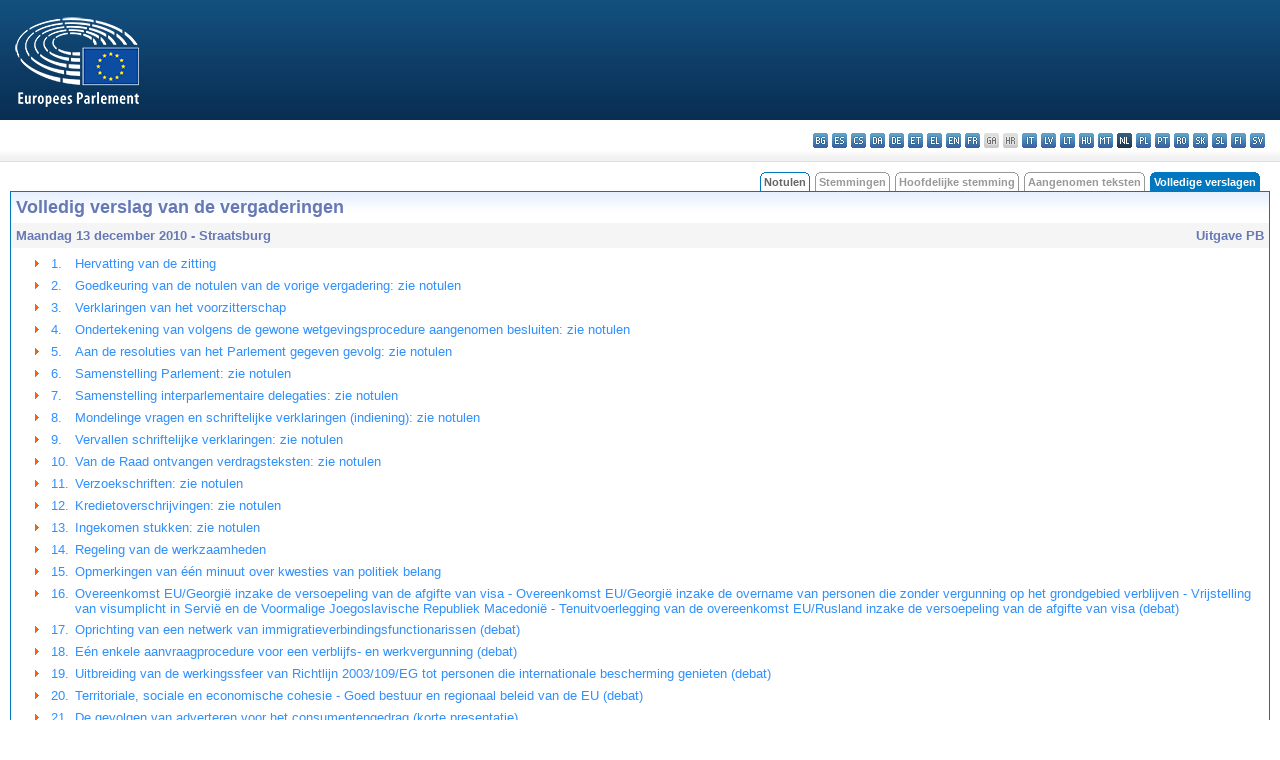

--- FILE ---
content_type: text/html; charset=UTF-8
request_url: https://www.europarl.europa.eu/doceo/document/CRE-7-2010-12-13-TOC_NL.html
body_size: 1863
content:
<!DOCTYPE html>
<html lang="en">
<head>
    <meta charset="utf-8">
    <meta name="viewport" content="width=device-width, initial-scale=1">
    <title></title>
    <style>
        body {
            font-family: "Arial";
        }
    </style>
    <script type="text/javascript">
    window.awsWafCookieDomainList = [];
    window.gokuProps = {
"key":"AQIDAHjcYu/GjX+QlghicBgQ/7bFaQZ+m5FKCMDnO+vTbNg96AH4rNVz6su/VZEN8ZENhuRFAAAAfjB8BgkqhkiG9w0BBwagbzBtAgEAMGgGCSqGSIb3DQEHATAeBglghkgBZQMEAS4wEQQMHtBCXf9B+pJ2/29OAgEQgDukEVPElPDYSfamSrvyxPl7iEpF7msKJ+X2JcVoiD6/fFu/+yi7EHB5AmsWBhRVTr/y925s7dcBY+6fsg==",
          "iv":"D549EwBZvgAACUif",
          "context":"WdamZHqFpR1oPTQMsCeu+0SEP1wCmsosZxgoSNw7K45hSKb3u+LelsxuQU9w+AVVA/WXuk2IVQ8Wb8jMIsV7B498nZHHhcwZ1qZ6GLjxMcGHFWG+tuzo6RLa4utsQrFyZo/[base64]"
};
    </script>
    <script src="https://e3c1b12827d4.5ce583ec.us-east-2.token.awswaf.com/e3c1b12827d4/d7f65e927fcd/f9998b2f6105/challenge.js"></script>
</head>
<body>
    <div id="challenge-container"></div>
    <script type="text/javascript">
        AwsWafIntegration.saveReferrer();
        AwsWafIntegration.checkForceRefresh().then((forceRefresh) => {
            if (forceRefresh) {
                AwsWafIntegration.forceRefreshToken().then(() => {
                    window.location.reload(true);
                });
            } else {
                AwsWafIntegration.getToken().then(() => {
                    window.location.reload(true);
                });
            }
        });
    </script>
    <noscript>
        <h1>JavaScript is disabled</h1>
        In order to continue, we need to verify that you're not a robot.
        This requires JavaScript. Enable JavaScript and then reload the page.
    </noscript>
</body>
</html>

--- FILE ---
content_type: text/html;charset=UTF-8
request_url: https://www.europarl.europa.eu/doceo/document/CRE-7-2010-12-13-TOC_NL.html
body_size: 3688
content:
<!DOCTYPE html PUBLIC "-//W3C//DTD XHTML 1.0 Transitional//EN" "http://www.w3.org/TR/xhtml1/DTD/xhtml1-transitional.dtd">
<html xmlns="http://www.w3.org/1999/xhtml" xml:lang="nl" lang="nl"><head><meta http-equiv="Content-Type" content="text/html; charset=UTF-8" /><meta http-equiv="Content-Language" content="nl" />

<title>Volledig verslag van de vergaderingen - Overzicht - Maandag 13 december 2010</title><meta name="title" content="Volledig verslag van de vergaderingen - Overzicht - Maandag 13 december 2010" /><meta name="language" content="nl" />

<meta name="robots" content="index, follow, noodp, noydir, notranslate" /><meta name="copyright" content="© Europese Unie, 2010 - Bron: Europees Parlement" /><meta name="available" content="13-12-2010" /><meta name="sipade-leg" content="7" /><meta name="sipade-type" content="CRE" /><meta property="og:title" content="Volledig verslag van de vergaderingen - Overzicht - Maandag 13 december 2010" /><meta property="og:image" content="https://www.europarl.europa.eu/website/common/img/icon/sharelogo_facebook.jpg" />

<link rel="canonical" href="https://www.europarl.europa.eu/doceo/document/CRE-7-2010-12-13-TOC_NL.html" />

<link href="/doceo/data/css/style_common.css" rel="stylesheet" type="text/css" /><link href="/doceo/data/css/style_common_print.css" rel="stylesheet" type="text/css" /><link href="/doceo/data/css/style_sipade.css" rel="stylesheet" type="text/css" /><link href="/doceo/data/css/style_activities.css" rel="stylesheet" type="text/css" /><link href="/doceo/data/css/common_sides.css" type="text/css" rel="stylesheet" /><link href="/doceo/data/css/style_sipade_oj_sched.css" type="text/css" rel="stylesheet" />
<script src="/doceo/data/js/overlib.js" type="text/javascript"> </script>
<script src="/doceo/data/js/swap_images.js" type="text/javascript"> </script>
<script src="/doceo/data/js/sipade.js" type="text/javascript"> </script>
<script src="/doceo/data/js/jquery-1.4.4.js" type="text/javascript"> </script>
<script src="/doceo/data/js/sipade-OJ-SYN.js" type="text/javascript"> </script><!--ATI analytics script--><script type="text/javascript" data-tracker-name="ATInternet" defer data-value="/website/webanalytics/ati-doceo.js" src="//www.europarl.europa.eu/website/privacy-policy/privacy-policy.js" ></script></head><body bgcolor="#FFFFFF"><div id="overDiv" style="position:absolute; visibility:hidden; z-index:1000;"> </div><a name="top"></a><table cellpadding="0" cellspacing="0" border="0" width="100%"><tr><td><div id="header_sides" class="new">
<a href="/portal/nl"><img alt="Terug naar het Europarl-portaal" title="Terug naar het Europarl-portaal" src="/doceo/data/img/EP_logo_neg_NL.png" /></a><h3 class="ep_hidden">Choisissez la langue de votre document :</h3><ul class="language_select">
            <li><a title="bg - български" class="bg on" href="/doceo/document/CRE-7-2010-12-13-TOC_BG.html">bg - български</a></li>
            <li><a title="es - español" class="es on" href="/doceo/document/CRE-7-2010-12-13-TOC_ES.html">es - español</a></li>
            <li><a title="cs - čeština" class="cs on" href="/doceo/document/CRE-7-2010-12-13-TOC_CS.html">cs - čeština</a></li>
            <li><a title="da - dansk" class="da on" href="/doceo/document/CRE-7-2010-12-13-TOC_DA.html">da - dansk</a></li>
            <li><a title="de - Deutsch" class="de on" href="/doceo/document/CRE-7-2010-12-13-TOC_DE.html">de - Deutsch</a></li>
            <li><a title="et - eesti keel" class="et on" href="/doceo/document/CRE-7-2010-12-13-TOC_ET.html">et - eesti keel</a></li>
            <li><a title="el - ελληνικά" class="el on" href="/doceo/document/CRE-7-2010-12-13-TOC_EL.html">el - ελληνικά</a></li>
            <li><a title="en - English" class="en on" href="/doceo/document/CRE-7-2010-12-13-TOC_EN.html">en - English</a></li>
            <li><a title="fr - français" class="fr on" href="/doceo/document/CRE-7-2010-12-13-TOC_FR.html">fr - français</a></li>
            <li class="ga" title="ga - Gaeilge">ga - Gaeilge</li>
            <li class="hr" title="hr - hrvatski">hr - hrvatski</li>
            <li><a title="it - italiano" class="it on" href="/doceo/document/CRE-7-2010-12-13-TOC_IT.html">it - italiano</a></li>
            <li><a title="lv - latviešu valoda" class="lv on" href="/doceo/document/CRE-7-2010-12-13-TOC_LV.html">lv - latviešu valoda</a></li>
            <li><a title="lt - lietuvių kalba" class="lt on" href="/doceo/document/CRE-7-2010-12-13-TOC_LT.html">lt - lietuvių kalba</a></li>
            <li><a title="hu - magyar" class="hu on" href="/doceo/document/CRE-7-2010-12-13-TOC_HU.html">hu - magyar</a></li>
            <li><a title="mt - Malti" class="mt on" href="/doceo/document/CRE-7-2010-12-13-TOC_MT.html">mt - Malti</a></li>
            <li class="nl selected" title="nl - Nederlands">nl - Nederlands</li>
            <li><a title="pl - polski" class="pl on" href="/doceo/document/CRE-7-2010-12-13-TOC_PL.html">pl - polski</a></li>
            <li><a title="pt - português" class="pt on" href="/doceo/document/CRE-7-2010-12-13-TOC_PT.html">pt - português</a></li>
            <li><a title="ro - română" class="ro on" href="/doceo/document/CRE-7-2010-12-13-TOC_RO.html">ro - română</a></li>
            <li><a title="sk - slovenčina" class="sk on" href="/doceo/document/CRE-7-2010-12-13-TOC_SK.html">sk - slovenčina</a></li>
            <li><a title="sl - slovenščina" class="sl on" href="/doceo/document/CRE-7-2010-12-13-TOC_SL.html">sl - slovenščina</a></li>
            <li><a title="fi - suomi" class="fi on" href="/doceo/document/CRE-7-2010-12-13-TOC_FI.html">fi - suomi</a></li>
            <li><a title="sv - svenska" class="sv on" href="/doceo/document/CRE-7-2010-12-13-TOC_SV.html">sv - svenska</a></li>
        </ul></div></td></tr><tr><td style="padding:10px;"><table width="100%" border="0" cellspacing="0" cellpadding="0"><tr><td></td><td align="right" valign="bottom"><table border="0" cellpadding="0" cellspacing="0"><tr><td valign="bottom"><img src="/doceo/data/img/spacer.gif" width="5" height="8" alt="" /></td><td valign="bottom"><img src="/doceo/data/img/tabs_left_doc_unselected.gif" width="4" height="19" alt="" /></td><td width="25" align="center" class="Tabs_doc_unselected"><a href="/doceo/document/PV-7-2010-12-13-TOC_NL.html">Notulen</a></td><td valign="bottom"><img src="/doceo/data/img/tabs_right_doc_unselected.gif" width="4" height="19" alt="" /></td><td valign="bottom"><img src="/doceo/data/img/spacer.gif" width="5" height="8" alt="" /></td><td valign="bottom"><img src="/doceo/data/img/tabs_left_doc_off.gif" width="4" height="19" alt="" /></td><td width="25" align="center" class="Tabs_doc_off">Stemmingen</td><td valign="bottom"><img src="/doceo/data/img/tabs_right_doc_off.gif" width="4" height="19" alt="" /></td><td valign="bottom"><img src="/doceo/data/img/spacer.gif" width="5" height="8" alt="" /></td><td valign="bottom"><img src="/doceo/data/img/tabs_left_doc_off.gif" width="4" height="19" alt="" /></td><td width="25" align="center" class="Tabs_doc_off">Hoofdelijke stemming</td><td valign="bottom"><img src="/doceo/data/img/tabs_right_doc_off.gif" width="4" height="19" alt="" /></td><td valign="bottom"><img src="/doceo/data/img/spacer.gif" width="5" height="8" alt="" /></td><td valign="bottom"><img src="/doceo/data/img/tabs_left_doc_off.gif" width="4" height="19" alt="" /></td><td width="25" align="center" class="Tabs_doc_off">Aangenomen teksten</td><td valign="bottom"><img src="/doceo/data/img/tabs_right_doc_off.gif" width="4" height="19" alt="" /></td><td valign="bottom"><img src="/doceo/data/img/spacer.gif" width="5" height="8" alt="" /></td><td valign="bottom"><img src="/doceo/data/img/tabs_left_doc_selected.gif" width="4" height="19" alt="" /></td><td width="25" align="center" class="Tabs_doc_selected">Volledige verslagen</td><td valign="bottom"><img src="/doceo/data/img/tabs_right_doc_selected.gif" width="4" height="19" alt="" /></td><td valign="bottom"><img src="/doceo/data/img/spacer.gif" width="10" height="8" alt="" /></td></tr></table></td></tr></table>

<table width="100%" border="0" cellpadding="5" cellspacing="0" class="doc_box_header">
<tr><td colspan="2" class="title_TA" align="left" valign="top" style="background-image:url(/doceo/data/img/gradient_blue.gif)">Volledig verslag van de vergaderingen</td></tr>
<tr><td align="left" valign="top" bgcolor="#F5F5F5" class="doc_title">Maandag 13 december 2010 - Straatsburg</td><td align="right" valign="top" bgcolor="#F5F5F5" class="doc_title">Uitgave PB</td></tr>
<tr><td colspan="2" valign="top">
<table width="100%" border="0" cellspacing="0" cellpadding="3" class="list_summary">
    
        
<tr><td width="16"> </td><td width="16" align="right" valign="top"><img src="/doceo/data/img/arrow_orange.gif" width="16" height="16" alt="" /></td><td width="16" valign="top">1.</td><td colspan="2" width="100%"><a href="/doceo/document/CRE-7-2010-12-13-ITM-001_NL.html">Hervatting van de zitting</a></td></tr>
        
    
    
        
<tr><td width="16"> </td><td width="16" align="right" valign="top"><img src="/doceo/data/img/arrow_orange.gif" width="16" height="16" alt="" /></td><td width="16" valign="top">2.</td><td colspan="2" width="100%"><a href="/doceo/document/CRE-7-2010-12-13-ITM-002_NL.html">Goedkeuring van de notulen van de vorige vergadering: zie notulen</a></td></tr>
        
    
    
        
<tr><td width="16"> </td><td width="16" align="right" valign="top"><img src="/doceo/data/img/arrow_orange.gif" width="16" height="16" alt="" /></td><td width="16" valign="top">3.</td><td colspan="2" width="100%"><a href="/doceo/document/CRE-7-2010-12-13-ITM-003_NL.html">Verklaringen van het voorzitterschap</a></td></tr>
        
    
    
        
<tr><td width="16"> </td><td width="16" align="right" valign="top"><img src="/doceo/data/img/arrow_orange.gif" width="16" height="16" alt="" /></td><td width="16" valign="top">4.</td><td colspan="2" width="100%"><a href="/doceo/document/CRE-7-2010-12-13-ITM-004_NL.html">Ondertekening van volgens de gewone wetgevingsprocedure aangenomen besluiten: zie notulen</a></td></tr>
        
    
    
        
<tr><td width="16"> </td><td width="16" align="right" valign="top"><img src="/doceo/data/img/arrow_orange.gif" width="16" height="16" alt="" /></td><td width="16" valign="top">5.</td><td colspan="2" width="100%"><a href="/doceo/document/CRE-7-2010-12-13-ITM-005_NL.html">Aan de resoluties van het Parlement gegeven gevolg: zie notulen</a></td></tr>
        
    
    
        
<tr><td width="16"> </td><td width="16" align="right" valign="top"><img src="/doceo/data/img/arrow_orange.gif" width="16" height="16" alt="" /></td><td width="16" valign="top">6.</td><td colspan="2" width="100%"><a href="/doceo/document/CRE-7-2010-12-13-ITM-006_NL.html">Samenstelling Parlement: zie notulen</a></td></tr>
        
    
    
        
<tr><td width="16"> </td><td width="16" align="right" valign="top"><img src="/doceo/data/img/arrow_orange.gif" width="16" height="16" alt="" /></td><td width="16" valign="top">7.</td><td colspan="2" width="100%"><a href="/doceo/document/CRE-7-2010-12-13-ITM-007_NL.html">Samenstelling interparlementaire delegaties: zie notulen</a></td></tr>
        
    
    
        
<tr><td width="16"> </td><td width="16" align="right" valign="top"><img src="/doceo/data/img/arrow_orange.gif" width="16" height="16" alt="" /></td><td width="16" valign="top">8.</td><td colspan="2" width="100%"><a href="/doceo/document/CRE-7-2010-12-13-ITM-008_NL.html">Mondelinge vragen en schriftelijke verklaringen (indiening): zie notulen</a></td></tr>
        
    
    
        
<tr><td width="16"> </td><td width="16" align="right" valign="top"><img src="/doceo/data/img/arrow_orange.gif" width="16" height="16" alt="" /></td><td width="16" valign="top">9.</td><td colspan="2" width="100%"><a href="/doceo/document/CRE-7-2010-12-13-ITM-009_NL.html">Vervallen schriftelijke verklaringen: zie notulen</a></td></tr>
        
    
    
        
<tr><td width="16"> </td><td width="16" align="right" valign="top"><img src="/doceo/data/img/arrow_orange.gif" width="16" height="16" alt="" /></td><td width="16" valign="top">10.</td><td colspan="2" width="100%"><a href="/doceo/document/CRE-7-2010-12-13-ITM-010_NL.html">Van de Raad ontvangen verdragsteksten: zie notulen</a></td></tr>
        
    
    
        
<tr><td width="16"> </td><td width="16" align="right" valign="top"><img src="/doceo/data/img/arrow_orange.gif" width="16" height="16" alt="" /></td><td width="16" valign="top">11.</td><td colspan="2" width="100%"><a href="/doceo/document/CRE-7-2010-12-13-ITM-011_NL.html">Verzoekschriften: zie notulen</a></td></tr>
        
    
    
        
<tr><td width="16"> </td><td width="16" align="right" valign="top"><img src="/doceo/data/img/arrow_orange.gif" width="16" height="16" alt="" /></td><td width="16" valign="top">12.</td><td colspan="2" width="100%"><a href="/doceo/document/CRE-7-2010-12-13-ITM-012_NL.html">Kredietoverschrijvingen: zie notulen</a></td></tr>
        
    
    
        
<tr><td width="16"> </td><td width="16" align="right" valign="top"><img src="/doceo/data/img/arrow_orange.gif" width="16" height="16" alt="" /></td><td width="16" valign="top">13.</td><td colspan="2" width="100%"><a href="/doceo/document/CRE-7-2010-12-13-ITM-013_NL.html">Ingekomen stukken: zie notulen</a></td></tr>
        
    
    
        
<tr><td width="16"> </td><td width="16" align="right" valign="top"><img src="/doceo/data/img/arrow_orange.gif" width="16" height="16" alt="" /></td><td width="16" valign="top">14.</td><td colspan="2" width="100%"><a href="/doceo/document/CRE-7-2010-12-13-ITM-014_NL.html">Regeling van de werkzaamheden</a></td></tr>
        
    
    
        
<tr><td width="16"> </td><td width="16" align="right" valign="top"><img src="/doceo/data/img/arrow_orange.gif" width="16" height="16" alt="" /></td><td width="16" valign="top">15.</td><td colspan="2" width="100%"><a href="/doceo/document/CRE-7-2010-12-13-ITM-015_NL.html">Opmerkingen van één minuut over kwesties van politiek belang</a></td></tr>
        
    
    
        
<tr><td width="16"> </td><td width="16" align="right" valign="top"><img src="/doceo/data/img/arrow_orange.gif" width="16" height="16" alt="" /></td><td width="16" valign="top">16.</td><td colspan="2" width="100%"><a href="/doceo/document/CRE-7-2010-12-13-ITM-016_NL.html">Overeenkomst EU/Georgië inzake de versoepeling van de afgifte van visa - Overeenkomst EU/Georgië inzake de overname van personen die zonder vergunning op het grondgebied verblijven - Vrijstelling van visumplicht in Servië en de Voormalige Joegoslavische Republiek Macedonië - Tenuitvoerlegging van de overeenkomst EU/Rusland inzake de versoepeling van de afgifte van visa (debat)</a></td></tr>
        
    
    
        
<tr><td width="16"> </td><td width="16" align="right" valign="top"><img src="/doceo/data/img/arrow_orange.gif" width="16" height="16" alt="" /></td><td width="16" valign="top">17.</td><td colspan="2" width="100%"><a href="/doceo/document/CRE-7-2010-12-13-ITM-017_NL.html">Oprichting van een netwerk van immigratieverbindingsfunctionarissen (debat)</a></td></tr>
        
    
    
        
<tr><td width="16"> </td><td width="16" align="right" valign="top"><img src="/doceo/data/img/arrow_orange.gif" width="16" height="16" alt="" /></td><td width="16" valign="top">18.</td><td colspan="2" width="100%"><a href="/doceo/document/CRE-7-2010-12-13-ITM-018_NL.html">Eén enkele aanvraagprocedure voor een verblijfs- en werkvergunning (debat)</a></td></tr>
        
    
    
        
<tr><td width="16"> </td><td width="16" align="right" valign="top"><img src="/doceo/data/img/arrow_orange.gif" width="16" height="16" alt="" /></td><td width="16" valign="top">19.</td><td colspan="2" width="100%"><a href="/doceo/document/CRE-7-2010-12-13-ITM-019_NL.html">Uitbreiding van de werkingssfeer van Richtlijn 2003/109/EG tot personen die internationale bescherming genieten (debat)</a></td></tr>
        
    
    
        
<tr><td width="16"> </td><td width="16" align="right" valign="top"><img src="/doceo/data/img/arrow_orange.gif" width="16" height="16" alt="" /></td><td width="16" valign="top">20.</td><td colspan="2" width="100%"><a href="/doceo/document/CRE-7-2010-12-13-ITM-020_NL.html">Territoriale, sociale en economische cohesie - Goed bestuur en regionaal beleid van de EU (debat)</a></td></tr>
        
    
    
        
<tr><td width="16"> </td><td width="16" align="right" valign="top"><img src="/doceo/data/img/arrow_orange.gif" width="16" height="16" alt="" /></td><td width="16" valign="top">21.</td><td colspan="2" width="100%"><a href="/doceo/document/CRE-7-2010-12-13-ITM-021_NL.html">De gevolgen van adverteren voor het consumentengedrag (korte presentatie)</a></td></tr>
        
    
    
        
<tr><td width="16"> </td><td width="16" align="right" valign="top"><img src="/doceo/data/img/arrow_orange.gif" width="16" height="16" alt="" /></td><td width="16" valign="top">22.</td><td colspan="2" width="100%"><a href="/doceo/document/CRE-7-2010-12-13-ITM-022_NL.html">Regelgeving inzake handel in financiële instrumenten – "dark pools" enz. (korte presentatie)</a></td></tr>
        
    
    
        
<tr><td width="16"> </td><td width="16" align="right" valign="top"><img src="/doceo/data/img/arrow_orange.gif" width="16" height="16" alt="" /></td><td width="16" valign="top">23.</td><td colspan="2" width="100%"><a href="/doceo/document/CRE-7-2010-12-13-ITM-023_NL.html">Agenda van de volgende vergadering: zie notulen</a></td></tr>
        
    
    
        
<tr><td width="16"> </td><td width="16" align="right" valign="top"><img src="/doceo/data/img/arrow_orange.gif" width="16" height="16" alt="" /></td><td width="16" valign="top">24.</td><td colspan="2" width="100%"><a href="/doceo/document/CRE-7-2010-12-13-ITM-024_NL.html">Sluiting van de vergadering</a></td></tr>
        
    
</table></td></tr></table>
<table width="100%" border="0" cellpadding="5" cellspacing="0" class="doc_formats_box"><tr><td><table border="0" align="center" cellpadding="0" cellspacing="3" style="margin:auto">
                
<tr valign="top">
                    <td valign="top"><img src="/doceo/data/img/formats/icn_html.gif" width="16" height="16" alt="" /></td><td align="left"><a href="/doceo/document/CRE-7-2010-12-13_NL.html" title="HTML">Volledig verslag van de vergaderingen</a><br />Uitgave PB (442 kb)</td>
                </tr><tr><td width="100%" colspan="20"> </td></tr>
                
<tr valign="top">
                    <td valign="top"><img src="/doceo/data/img/formats/icn_pdf.gif" width="16" height="16" alt="" /></td><td align="left"><a href="/doceo/document/CRE-7-2010-12-13_NL.pdf" title="PDF">Volledig verslag van de vergaderingen</a><br />Uitgave PB (2136 kb)</td>
                </tr>
            </table></td></tr></table>
<table width="100%" border="0" cellspacing="0" cellpadding="5"><tr class="footerdocwin"><td></td><td align="right"><a target="_blank" href="/legal-notice/nl">Juridische mededeling</a> - <a target="_blank" href="/privacy-policy/nl">Privacybeleid</a></td></tr></table></td></tr></table></body></html>